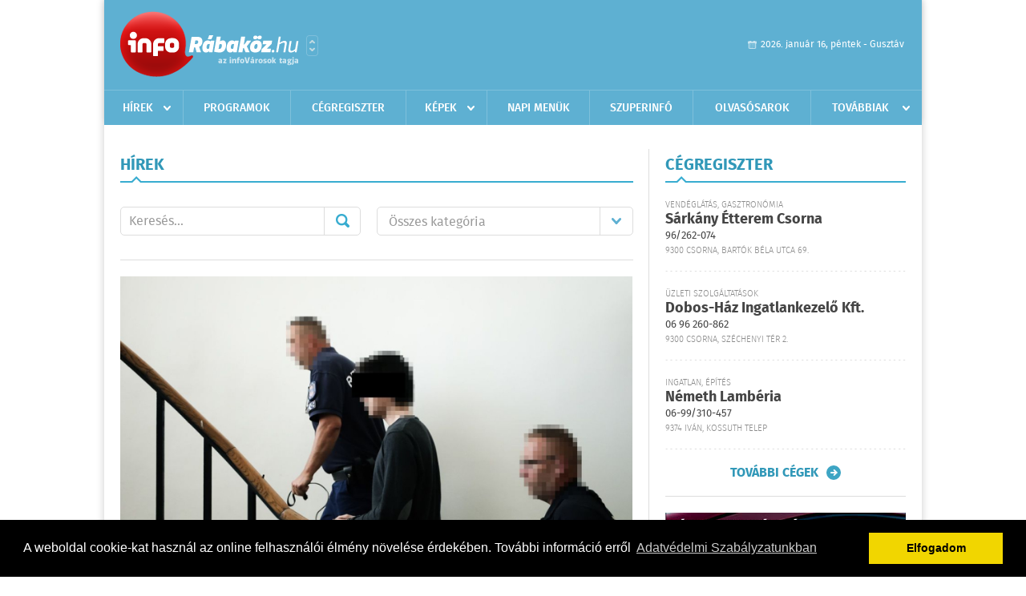

--- FILE ---
content_type: text/html; charset=UTF-8
request_url: https://inforabakoz.hu/hirek/lista/cimke:keseles
body_size: 7609
content:
 <!DOCTYPE html>
<html>
<head>
    <title>Legújabb hírek | infoR&#225;bak&#246;z | Friss hírek, helyi hírek, országos hírek, sport hírek, bulvár hírek</title>
    <meta charset="utf-8" />
	<meta name="keywords" content="r&#225;bak&#246;zi,infoR&#225;bak&#246;z, friss hírek, helyi hírek, országos hírek, sport hírek, bulvár hírek" />
	<meta name="description" content="r&#225;bak&#246;zi,infoR&#225;bak&#246;z, friss hírek, helyi hírek, országos hírek, sport hírek, bulvár hírek" />
    <meta name="viewport" content="user-scalable=no">
	<meta name="format-detection" content="telephone=no">
	
    <link rel="stylesheet" href="/css/main.css?200318v1" />
		
    		<link rel="shortcut icon" href="/favicon.ico" type="image/x-icon" />
		<link rel="apple-touch-icon-precomposed" sizes="114x114" href="/apple-touch-icon-114x114-precomposed.png" />
		<link rel="apple-touch-icon-precomposed" sizes="72x72" href="/apple-touch-icon-72x72-precomposed.png" />
		<link rel="apple-touch-icon-precomposed" href="/apple-touch-icon-57x57-precomposed.png" />
		
	<script src="//ajax.googleapis.com/ajax/libs/jquery/1.11.0/jquery.min.js"></script>
	<script>
		$(document).ready(function(){
			$("body").on("change","select[name='kategoria']",function(){
				var selVal = $(this).val();
				document.location = "/hirek/lista/kategoria:"+selVal;
			});
		});
	</script>
		
	<script async src="https://pagead2.googlesyndication.com/pagead/js/adsbygoogle.js" data-ad-client="ca-pub-9972629110321651"></script>
	<script async src="https://pagead2.googlesyndication.com/pagead/js/adsbygoogle.js?client=ca-pub-9972629110321651" crossorigin="anonymous"></script>
</head>
<body>


<div id="position">
	<header id="mainHeader">
	<div class="top">
					<a href="/" class="logo"><img src="//inforabakoz.hu/images/logos/logo_rabakoz.png" alt="" /></a>
			<a href="//infovaros.hu/#infovaros_oldalak" class="city" target="_blank">Városlista</a>
				
		<div class="weather" style="display: none;">
			ma: -16 &deg;C
			<span>holnap: -16 &deg;C</span>
		</div>
		
		<div class="dayName" >
			2026. január 16, péntek - Gusztáv					</div>
		<!--<a href="#" class="account">Fiókom</a>-->
	</div>
	
	<nav>
		<ul>
			<li class="ih">
	<a href="/hirek">Hírek</a>
	<ul class="ddmenu left">
		<li><a href="/hirek/lista/kategoria:helyi">Helyi</a></li>
		<li><a href="/hirek/lista/kategoria:belfold">Belföld</a></li>
		<li><a href="/hirek/lista/kategoria:kulfold">Külföld</a></li>
		<li><a href="/hirek/lista/kategoria:bulvar">Bulvár</a></li>
		<li><a href="/hirek/lista/kategoria:sport">Sport</a></li>
		<li><a href="/hirek/lista/kategoria:kek_hirek">Kék hírek</a></li>
		<li><a href="/hirek/lista/kategoria:eletmod">Életmód</a></li>
		<li><a href="/hirek/lista/kategoria:pr">PR</a></li>
	</ul>
</li>
<li><a href="/programok">Programok</a></li>
<li><a href="/cegregiszter">Cégregiszter</a></li>
<li class="ih">
	<a href="/kepek">Képek</a>
	<ul class="ddmenu center">
				<li><a href="https://inforabakoz.hu/kepek/kategoria:kozelet" >K&#246;z&#233;let</a></li>
				<li><a href="https://inforabakoz.hu/kepek/kategoria:kultura" >Kult&#250;ra</a></li>
				<li><a href="https://inforabakoz.hu/kepek/kategoria:sport" >Sport</a></li>
				<li><a href="https://inforabakoz.hu/kepek/kategoria:egyeb" >Egy&#233;b</a></li>
				<li><a href="https://inforabakoz.hu/kepek/kategoria:bulifotok" >Bulifot&#243;k</a></li>
			</ul>
</li>
<li><a href="/napi_menu">Napi menük</a></li>
<li><a href="https://www.inforabakoz.hu/olvasosarok" target="_blank">Szuperinfó</a></li>
		<li><a href="/olvasosarok">Olvasósarok</a></li>
	<li class="ih">
	<a href="#">Továbbiak</a>
	<ul class="ddmenu right">
		<li><a href="/ugyeletek">Ügyeletek</a></li>
<li><a href="/hazhozszallitas">Házhoz szállítás</a></li>
<li><a href="/apro">Apró</a></li>		<li><a href="/a_varosrol">A városról</a></li>
	<li><a href="/horoszkop">Horoszkóp</a></li>
	</ul>
</li>		</ul>
	</nav>
</header>

<link rel="stylesheet" href="/css/jquery.growl.css" />
<script src="/js/jquery.growl.js"></script>
<script>
    $(window).load(function(){
        $("body").on("mouseover",".ih",function(){
            $(this).find(".ddmenu").show();
        });

        $("body").on("mouseout",".ih",function(){
            $(this).find(".ddmenu").hide();
        });
		
		$("body").on("touchstart",".ih .ddmenu a",function(){
             document.location = $(this).attr('href');
        });
		
				
		    });
</script>	
	<div id="wrapper">
		<section id="main">
			<div class="box news">
				<h1>Hírek</h1>
				
				<div class="search">
					<div class="col">
						<form action='https://inforabakoz.hu/hirek/lista/' method='post' id='kereses' enctype='multipart/form-data' autocomplete='off'><fieldset><input type="hidden" name=":input_token" value="69697437ee3a4" /><input type="hidden" name=":input_name" value="kereses" />						<input type="text" name="search" value="" placeholder="Keresés..." />
						<button type="submit" name="submitSend">Mehet</button>
						</fieldset></form>					</div>
					
					<div class="col">
						<div class="styled-select">
							<select name="kategoria">
								<option value="">Összes kategória</option>
																<option value="helyi" >Helyi</option>
																<option value="belfold" >Belf&#246;ld</option>
																<option value="kulfold" >K&#252;lf&#246;ld</option>
																<option value="bulvar" >Bulv&#225;r</option>
																<option value="sport" >Sport</option>
																<option value="kek_hirek" >K&#233;k h&#237;rek</option>
																<option value="eletmod" >&#201;letm&#243;d</option>
																<option value="pr" >PR</option>
															</select>
						</div>
					</div>
				</div>
				
								
									<div class="featured" >
												<a href="/hirek/olvas/letartoztatta-a-hozzatartozoit-megkeselo-gonyui-fiut-a-birosag-2025-08-05-074207"><img src="/external/image_cache/4/3/2/43229ea8e8557028c616e4ca3adb8505.jpg" alt="Letartóztatta a hozzátartozóit megkéselő gönyűi fiút a bíróság" /></a>
												<div class="txt" >
							<h6>2025. Augusztus 05. 07:42, kedd | K&#233;k h&#237;rek</h6>
							<h2><a href="/hirek/olvas/letartoztatta-a-hozzatartozoit-megkeselo-gonyui-fiut-a-birosag-2025-08-05-074207">Letartóztatta a hozzátartozóit megkéselő gönyűi fiút a bíróság</a></h2>
							<p></p>
						</div>
					</div>
					
					<div class="holder">
												<div class="col">
							<div class="normal">
																<a href="/hirek/olvas/eletveszelyt-okozo-keseles-miatt-vettek-orizetbe-egy-izraeli-ferfit-az-ozora-fesztivalon-2025-08-04-075513"><img src="/external/image_cache/a/a/a/aaa59cabe0e1271743d6a99fee6ea3fb.jpg" alt="Életveszélyt okozó késelés miatt vettek őrizetbe egy izraeli férfit az Ozora Fesztiválon" class="main" /></a>
																<div class="txt">
									<h6>2025. Augusztus 04. 07:55, hétfő | K&#233;k h&#237;rek</h6>
									<h3><a href="/hirek/olvas/eletveszelyt-okozo-keseles-miatt-vettek-orizetbe-egy-izraeli-ferfit-az-ozora-fesztivalon-2025-08-04-075513">Életveszélyt okozó késelés miatt vettek őrizetbe egy izraeli férfit az Ozora Fesztiválon</a></h3>
									<p>Életveszélyt okozó késelés miatt vettek őrizetbe egy izraeli férfit az Ozora Fesztiválon - tudatta a rendőrség vasárnap a honlapján.</p>
								</div>
							</div>
						</div>
						
												
												<div class="col">
							<div class="normal">
																<a href="/hirek/olvas/pillangokessel-szurta-meg-belehalt-video-2024-04-15-141442"><img src="/external/image_cache/3/6/c/36cbb3d74759becdf71818ec27f091cf.jpg" alt="Pillangókéssel szúrta meg, belehalt - Videó" class="main" /></a>
																<div class="txt">
									<h6>2024. Április 15. 14:14, hétfő | K&#233;k h&#237;rek</h6>
									<h3><a href="/hirek/olvas/pillangokessel-szurta-meg-belehalt-video-2024-04-15-141442">Pillangókéssel szúrta meg, belehalt - Videó</a></h3>
									<p>Vádat emeltek az Erzsébet téri halálos késelés ügyében.</p>
								</div>
							</div>
						</div>
						
													</div>
							
														
							<div class="holder">
												
												<div class="col">
							<div class="normal">
																<a href="/hirek/olvas/minden-elozmeny-nelkul-keselt-meg-egy-not-budapesten-2024-01-07-060000"><img src="/external/image_cache/9/d/5/9d58d1da00ac089385a62b44d1a6e7d8.png" alt="Minden előzmény nélkül késelt meg egy nőt Budapesten" class="main" /></a>
																<div class="txt">
									<h6>2024. Január 07. 06:00, vasárnap | K&#233;k h&#237;rek</h6>
									<h3><a href="/hirek/olvas/minden-elozmeny-nelkul-keselt-meg-egy-not-budapesten-2024-01-07-060000">Minden előzmény nélkül késelt meg egy nőt Budapesten</a></h3>
									<p>A Fővárosi Főügyészség vádat emelt egy 29 éves férfival szemben, aki 2022 szeptemberében, kábítószertől bódult állapotban, minden előzmény nélkül támadt rá egy XI. kerületi villamosmegállóban várakozó nőre.</p>
								</div>
							</div>
						</div>
						
												
												<div class="col">
							<div class="normal">
																<a href="/hirek/olvas/a-kanari-szigeteken-fogtak-el-a-rendorok-az-ujbudan-keselo-ferfit-2023-12-19-060000"><img src="/external/image_cache/c/3/7/c3773f7dd0da0417042440cd70ca57ee.jpg" alt="A Kanári-szigeteken fogták el a rendőrök az Újbudán késelő férfit" class="main" /></a>
																<div class="txt">
									<h6>2023. December 19. 06:00, kedd | K&#233;k h&#237;rek</h6>
									<h3><a href="/hirek/olvas/a-kanari-szigeteken-fogtak-el-a-rendorok-az-ujbudan-keselo-ferfit-2023-12-19-060000">A Kanári-szigeteken fogták el a rendőrök az Újbudán késelő férfit</a></h3>
									<p>A Kanári-szigeteken fogták el a rendőrök azt a 41 éves férfit, aki közös italozás után szombaton egy újbudai lakásban mellkason szúrta ismerősét, életveszélyes sérüléseket okozva neki</p>
								</div>
							</div>
						</div>
						
													</div>
							
														
							<div class="holder">
												
												<div class="col">
							<div class="normal">
																<a href="/hirek/olvas/vadat-emeltek-egy-munkatarsat-megkeselo-uzbeg-ferfi-ellen-2023-11-09-142711"><img src="/external/image_cache/a/1/b/a1b481da9e6f7ba429f763e26a3195ad.jpg" alt="Vádat emeltek egy munkatársát megkéselő üzbég férfi ellen" class="main" /></a>
																<div class="txt">
									<h6>2023. November 09. 14:27, csütörtök | K&#233;k h&#237;rek</h6>
									<h3><a href="/hirek/olvas/vadat-emeltek-egy-munkatarsat-megkeselo-uzbeg-ferfi-ellen-2023-11-09-142711">Vádat emeltek egy munkatársát megkéselő üzbég férfi ellen</a></h3>
									<p>Emberölés bűntette miatt vádat emelt a Heves Vármegyei Főügyészség egy üzbég férfi ellen, aki késsel halálos sérülést okozott munkatársának - közölte a szervezet helyettes sajtószóvivője csütörtökön az MTI-vel.</p>
								</div>
							</div>
						</div>
						
												
												<div class="col">
							<div class="normal">
																<a href="/hirek/olvas/eliteltek-egy-idos-not-aki-megszurta-az-ot-ellato-apolonot-2023-11-06-140030"><img src="/external/image_cache/b/3/c/b3cad035752a022d9a6b43722cead019.jpg" alt="Elítéltek egy idős nőt, aki megszúrta az őt ellátó ápolónőt" class="main" /></a>
																<div class="txt">
									<h6>2023. November 06. 14:00, hétfő | K&#233;k h&#237;rek</h6>
									<h3><a href="/hirek/olvas/eliteltek-egy-idos-not-aki-megszurta-az-ot-ellato-apolonot-2023-11-06-140030">Elítéltek egy idős nőt, aki megszúrta az őt ellátó ápolónőt</a></h3>
									<p>A Miskolci Járásbíróság egy év börtön fokozatú szabadságvesztésre ítélt egy idős nőt, aki a kórházban megszúrta az őt ellátó ápolónőt - közölte az MTI-vel hétfőn a Miskolci Törvényszék.</p>
								</div>
							</div>
						</div>
						
													</div>
							
														<div class="banner_468_120">
								<div>	
										<a href="/ct/hash:54e0e46b6647aa736c13ef9d09eab432" target="_blank"><img src="/external/uploaded_banners/91ec6b5c824ad3ee.jpg" width="468" height="120" alt="a saját- szuperinfo online 468x120" /></a>
						
	</div>
								<h6>Hirdetés</h6>
							</div>
														
							<div class="holder">
												
												<div class="col">
							<div class="normal">
																<a href="/hirek/olvas/vadat-emeltek-egy-diak-ellen-aki-kessel-tamadt-iskolatarsara-egy-budapesti-kozepiskolaban-2023-08-11-125930"><img src="/external/image_cache/a/f/5/af5803bbdd7cf5fa441e8edda0f1ccd9.jpg" alt="Vádat emeltek egy diák ellen, aki késsel támadt iskolatársára egy budapesti középiskolában" class="main" /></a>
																<div class="txt">
									<h6>2023. Augusztus 11. 12:59, péntek | Belf&#246;ld</h6>
									<h3><a href="/hirek/olvas/vadat-emeltek-egy-diak-ellen-aki-kessel-tamadt-iskolatarsara-egy-budapesti-kozepiskolaban-2023-08-11-125930">Vádat emeltek egy diák ellen, aki késsel támadt iskolatársára egy budapesti középiskolában</a></h3>
									<p></p>
								</div>
							</div>
						</div>
						
												
												<div class="col">
							<div class="normal">
																<a href="/hirek/olvas/eldurvult-a-vita-megkeseltek-egy-embert-veszpremben-2023-06-19-072106"><img src="/external/image_cache/9/6/9/969a46d5f987c4e870f81a9660dcd8bf.jpg" alt="Eldurvult a vita, megkéseltek egy embert Veszprémben" class="main" /></a>
																<div class="txt">
									<h6>2023. Június 19. 07:21, hétfő | K&#233;k h&#237;rek</h6>
									<h3><a href="/hirek/olvas/eldurvult-a-vita-megkeseltek-egy-embert-veszpremben-2023-06-19-072106">Eldurvult a vita, megkéseltek egy embert Veszprémben</a></h3>
									<p>Vitatkozásból késszúrás Veszprémben, elfogták a mencshelyi férfit a rendőrök.</p>
								</div>
							</div>
						</div>
						
													</div>
							
														
							<div class="holder">
												
												<div class="col">
							<div class="normal">
																<a href="/hirek/olvas/szomszedjat-es-unokaoccset-is-megkeselte-veszpremben-2023-06-15-090242"><img src="/external/image_cache/8/5/5/855720d3af736899a812b0337531a3c0.jpg" alt="Szomszédját és unokaöccsét is megkéselte Veszprémben" class="main" /></a>
																<div class="txt">
									<h6>2023. Június 15. 09:02, csütörtök | K&#233;k h&#237;rek</h6>
									<h3><a href="/hirek/olvas/szomszedjat-es-unokaoccset-is-megkeselte-veszpremben-2023-06-15-090242">Szomszédját és unokaöccsét is megkéselte Veszprémben</a></h3>
									<p></p>
								</div>
							</div>
						</div>
						
												
												<div class="col">
							<div class="normal">
																<a href="/hirek/olvas/kessel-tamadt-egy-no-sajat-alvo-gyermekere-2023-06-08-091207"><img src="/external/image_cache/c/a/1/ca13f4cca61c8324daa163a22a2aa8e1.jpg" alt="Késsel támadt egy nő, saját alvó gyermekére" class="main" /></a>
																<div class="txt">
									<h6>2023. Június 08. 09:12, csütörtök | K&#233;k h&#237;rek</h6>
									<h3><a href="/hirek/olvas/kessel-tamadt-egy-no-sajat-alvo-gyermekere-2023-06-08-091207">Késsel támadt egy nő, saját alvó gyermekére</a></h3>
									<p>Emberölés kísérletével vádolnak egy nőt, aki késsel támadt alvó gyermekére.</p>
								</div>
							</div>
						</div>
						
													</div>
							
														
							<div class="holder">
												
												<div class="col">
							<div class="normal">
																<a href="/hirek/olvas/a-nyilt-utcan-akart-leszurni-egy-ferfit-a-vadlott-ajkan-2023-06-05-141539"><img src="/external/image_cache/8/5/9/859fa4f98b442892c38819ae8b266e02.jpg" alt="A nyílt utcán akart leszúrni egy férfit a vádlott Ajkán" class="main" /></a>
																<div class="txt">
									<h6>2023. Június 05. 14:15, hétfő | Belf&#246;ld</h6>
									<h3><a href="/hirek/olvas/a-nyilt-utcan-akart-leszurni-egy-ferfit-a-vadlott-ajkan-2023-06-05-141539">A nyílt utcán akart leszúrni egy férfit a vádlott Ajkán</a></h3>
									<p>Kábítószert is fogyasztott a 38 éves férfi.</p>
								</div>
							</div>
						</div>
						
												
												<div class="col">
							<div class="normal">
																<a href="/hirek/olvas/ot-ev-bortonre-iteltek-a-tanarat-megkeselo-gyori-diakot-2023-05-23-135633"><img src="/external/image_cache/5/0/6/506dc9c120155abbbf5d18091dae05e2.jpg" alt="Öt év börtönre ítélték a tanárát megkéselő győri diákot" class="main" /></a>
																<div class="txt">
									<h6>2023. Május 23. 13:56, kedd | Belf&#246;ld</h6>
									<h3><a href="/hirek/olvas/ot-ev-bortonre-iteltek-a-tanarat-megkeselo-gyori-diakot-2023-05-23-135633">Öt év börtönre ítélték a tanárát megkéselő győri diákot</a></h3>
									<p>Közfeladatot ellátó személy sérelmére elkövetett emberölés kísérlete miatt jogerősen öt év börtönre ítélte a Győri Ítélőtábla kedden azt a diákot, aki 2019-ben egy győri iskolában tanóra közben többször megszúrta tanárát.</p>
								</div>
							</div>
						</div>
						
												
											</div>
					
										<div class="pages">
						<ul>
														
																																<li><a href="https://inforabakoz.hu/hirek/lista/cimke:keseles/oldal:1" class="active">1</a></li>
																	<li><a href="https://inforabakoz.hu/hirek/lista/cimke:keseles/oldal:2" >2</a></li>
																	<li><a href="https://inforabakoz.hu/hirek/lista/cimke:keseles/oldal:3" >3</a></li>
																	<li><a href="https://inforabakoz.hu/hirek/lista/cimke:keseles/oldal:4" >4</a></li>
																	<li><a href="https://inforabakoz.hu/hirek/lista/cimke:keseles/oldal:5" >5</a></li>
																	<li><a href="https://inforabakoz.hu/hirek/lista/cimke:keseles/oldal:6" >6</a></li>
																	<li><a href="https://inforabakoz.hu/hirek/lista/cimke:keseles/oldal:7" >7</a></li>
																							 &hellip; 																	<li><a href="https://inforabakoz.hu/hirek/lista/cimke:keseles/oldal:21" >21</a></li>
																	<li><a href="https://inforabakoz.hu/hirek/lista/cimke:keseles/oldal:22" >22</a></li>
																	<li><a href="https://inforabakoz.hu/hirek/lista/cimke:keseles/oldal:23" >23</a></li>
																	<li><a href="https://inforabakoz.hu/hirek/lista/cimke:keseles/oldal:24" >24</a></li>
																							
															<li><a href="https://inforabakoz.hu/hirek/lista/cimke:keseles/oldal:2" class="next">Régebbi</a></li>
													</ul>
					</div>
												</div>
			
			<div class="banner_468_120" style="margin-top: 20px;">
				<div>	
			<div class="video-container" style="position: relative;">
			<script async src="https://pagead2.googlesyndication.com/pagead/js/adsbygoogle.js?client=ca-pub-9972629110321651"
     crossorigin="anonymous"></script>
<!-- 468x120 -->
<ins class="adsbygoogle"
     style="display:inline-block;width:468px;height:120px"
     data-ad-client="ca-pub-9972629110321651"
     data-ad-slot="9339788148"></ins>
<script>
     (adsbygoogle = window.adsbygoogle || []).push({});
</script>					</div>
	
	</div>
				<h6>Hirdetés</h6>
			</div>
		</section>
		
		<aside id="sidebar">
			<div class="box companies">
	<h2>Cégregiszter</h2>
	
		<div class="plain">
		<div class="category">Vendéglátás, gasztronómia</div>
		<h3><a href="/cegregiszter/profil/sarkany-tterem-csorna-20111203192525">Sárkány Étterem Csorna</a></h3>
				<div class="phone">96/262-074</div>
				<div class="location">9300 Csorna, Bartók Béla utca  69.</div>
	</div>
		<div class="plain">
		<div class="category">Üzleti szolgáltatások</div>
		<h3><a href="/cegregiszter/profil/dobos-haz-ingatlankezelo-kft-20120402090532">Dobos-Ház Ingatlankezelő Kft.</a></h3>
				<div class="phone">06 96 260-862</div>
				<div class="location">9300 Csorna, Széchenyi tér 2.</div>
	</div>
		<div class="plain">
		<div class="category">Ingatlan, építés</div>
		<h3><a href="/cegregiszter/profil/nemeth-lamberia-20120509152359">Németh Lambéria</a></h3>
				<div class="phone">06-99/310-457</div>
				<div class="location">9374 Iván, Kossuth telep</div>
	</div>
		
	<div class="buttonMore">
		<a href="/cegregiszter">További cégek</a>
	</div>
</div>						
			<div class="banner_300_250">
				<div>	
										<a href="/ct/hash:fa14ace7b3ae2d7e7ee6f1bc3129fbec" target="_blank"><img src="/external/uploaded_banners/51b66643d6eafbe4.jpg" width="300" height="300" alt="a saját - suzuki20230424-300x300" /></a>
						
	</div>
				<h6>Hirdetés</h6>
			</div>
			
			<div class="box programs">
	<h2>Helyi programok</h2>
	
		<div class="normal">
		<a href="/programok/olvas/konyvklub-az-esterhazy-kastelyban-13-11"><img src="/external/image_cache/c/1/4/c149cdd2981714945f8e0bd04432e136.jpg" alt="Könyvklub az Esterházy-kastélyban" /></a>
		<h3><a href="/programok/olvas/konyvklub-az-esterhazy-kastelyban-13-11">Könyvklub az Esterházy-kastélyban</a></h3>
		<div class="date">Jan. 16 . <span>Pén</span> 17:00-19:00</div>
		<h6>Esterházy-kastély, Kávézó</h6>
	</div>
		<div class="normal">
		<a href="/programok/olvas/blues-est-a-sarkanyban-09-40"><img src="/external/image_cache/1/a/d/1ad7c7ad1063dbe06442a06b5c93005f.jpg" alt="Blues est a Sárkányban" /></a>
		<h3><a href="/programok/olvas/blues-est-a-sarkanyban-09-40">Blues est a Sárkányban</a></h3>
		<div class="date">Jan. 16 . <span>Pén</span> 20:00-23:00</div>
		<h6>Sárkány Étterem</h6>
	</div>
		<div class="normal">
		<a href="/programok/olvas/falusi-disznovagas-barbacson-10-47"><img src="/external/image_cache/6/1/4/61496f21a6713c270fe072e0a419da36.jpg" alt="Falusi disznóvágás Barbacson" /></a>
		<h3><a href="/programok/olvas/falusi-disznovagas-barbacson-10-47">Falusi disznóvágás Barbacson</a></h3>
		<div class="date">Jan. 17 . <span>Szom</span> 07:00-15:00</div>
		<h6>Piactér</h6>
	</div>
		
	<div class="buttonMore">
		<a href="/programok">További programok</a>
	</div>
</div>			
			<div class="banner_300_250">
				<div>	
										<a href="/ct/hash:4f6efc6c35919c6eae28fdcf790fc974" ><img src="/external/uploaded_banners/91ec69848aa13c42.jpg" width="300" height="300" alt="a Szuperinfó online posta -300x300" /></a>
						
	</div>
				<h6>Hirdetés</h6>
			</div>
			
			<div class="box albums">
	<h2>Képek</h2>
	
		<div class="normal">
		<a href="/kepek/lista/szany-sarzo-park-2026-01-08"><img src="/external/image_cache/0/8/8/088682c73b96117a2a7243d874e06d82.jpg" alt="Szany Sárzó Park." /></a>
		<h3><a href="/kepek/lista/szany-sarzo-park-2026-01-08">Szany Sárzó Park.</a></h3>
		<h6>2026-01-08 15:59:04</h6>
	</div>
		<div class="normal">
		<a href="/kepek/lista/bokretasok-voltunk-2025-12-29"><img src="/external/image_cache/3/4/7/347e9828876adf70dae69ecd39b5c1d7.jpg" alt="Bokrétások voltunk" /></a>
		<h3><a href="/kepek/lista/bokretasok-voltunk-2025-12-29">Bokrétások voltunk</a></h3>
		<h6>2025-12-29 14:07:27</h6>
	</div>
		
	<div class="buttonMore">
		<a href="/kepek">További képek</a>
	</div>
</div>			<div class="box ads">
	<h2>Apró</h2>
	
		<div class="plain">
		<div class="info">Azonosító: 444256 | Feladva: 2026.01.14, 11:54</div>
				<p><a href="/apro/lista/kategoria:telek">Csornán, főútvonal mellett 1.580 m² telek telephelynek eladó vagy kiadó. Tel.: 06-30/9564-771</a></p>
			</div>
		<div class="plain">
		<div class="info">Azonosító: 444255 | Feladva: 2026.01.14, 11:54</div>
				<p><a href="/apro/lista/kategoria:csaladi-haz">Csornán családi ház, rendezett udvarral, kis kerttel eladó. 3 szoba   1 félszoba, nappali, konyha, kamra, 2 fürdőszoba, 2 nyitott és 1 zárt terasz, 2 férőhelyes garázs, tároló, pince, térkövezett udvar, gáz központi fűtés és melegvíz, a nappaliban hűtő-fűtő klíma. Telek: 767 m2, épület: 160 m2. Ár: 112 M Ft. (E.b.: C)  További részletek a  36204668117-es telefonszámon</a></p>
			</div>
		<div class="plain">
		<div class="info">Azonosító: 444253 | Feladva: 2026.01.14, 11:54</div>
				<p><a href="/apro/lista/kategoria:kiado">Szántóföldet bérelnék illetve vásárolnék Szil 15 km körzetében. Bérleti díj megegyezés szerint Pákai Péter ev 06-70/339-8798</a></p>
			</div>
		
	<div class="buttonMore">
		<a href="/apro">További apróhirdetések</a>
	</div>
</div>		</aside>
	</div>

	<footer id="mainFooter">
	<div class="links">
		<div class="col">
			<ul>
				<li><a href="/hirek">Hírek</a></li>				<li><a href="/programok">Programok</a></li>				<li><a href="/cegregiszter">Cégregiszter</a></li>				<li><a href="/kepek">Képek</a></li>				<li><a href="/apro">Apró</a></li>								<li><a href="/ugyeletek">Ügyeletek</a></li>				<li><a href="/horoszkop">Horoszkóp</a></li>			</ul>
		</div>
		
		<div class="col">
			<ul>
												<li><a href="/a_varosrol">A városról</a></li>				<li><a href="/hazhozszallitas">Házhoz szállítás</a></li>				<li><a href="/napi_menu">Napi menü</a></li>			</ul>
		</div>
		
		<div class="col">
			<ul>
				<li><a href="/mediaajanlo">Médiaajánló</a></li>
				<li><a href="/adatvedelem">Adatvédelem</a></li>
				<li><a href="/impresszum">Impresszum</a></li>
				<li><a href="/rolunk">Rólunk</a></li>
				<li><a href="/aszf">ÁSZF</a></li>
				<li><a href="/cookie_szabalyzat">Cookie szabályzat</a></li>
			</ul>
		</div>
		
		<div class="col">
			<div class="social">
				<a href="http://www.facebook.com/inforabakoz" target="_blank">Kövess minket a facebook-on</a>
			</div>
			
			<div class="logo">
									<img src="//inforabakoz.hu/images/logos/logo_footer_rabakoz.gif" alt="" />
					<p>Tudj meg többet városodról! Hírek, programok, képek, napi menü, cégek…. és minden, ami R&#225;bak&#246;z</p>
							</div>
		</div>
	</div>
	
	<div class="copyright">
				Copyright InfoVárosok.
				
		Minden jog fenntartva. | Web design &amp; arculat by <a href="http://www.voov.hu">Voov</a>
	</div>
</footer>


<link rel="stylesheet" type="text/css" href="//cdnjs.cloudflare.com/ajax/libs/cookieconsent2/3.0.3/cookieconsent.min.css" />
<script src="//cdnjs.cloudflare.com/ajax/libs/cookieconsent2/3.0.3/cookieconsent.min.js"></script>
<script>
	window.addEventListener("load", function(){
	window.cookieconsent.initialise({
	  "palette": {
		"popup": {
		  "background": "#000"
		},
		"button": {
		  "background": "#f1d600"
		}
	  },
	  "type": "info",
	  "content": {
		"message": "A weboldal cookie-kat használ az online felhasználói élmény növelése érdekében. További információ erről",
		"dismiss": "Elfogadom",
		"link": "Adatvédelmi Szabályzatunkban",
		"href": "/adatvedelem"
	  }
	})});
</script>

	<!-- Google tag (gtag.js) -->
	<script async src="https://www.googletagmanager.com/gtag/js?id=G-EYYF3CFR83"></script>
	<script>
	  window.dataLayer = window.dataLayer || [];
	  function gtag(){dataLayer.push(arguments);}
	  gtag('js', new Date());
	  gtag('config', 'G-EYYF3CFR83');
	</script>
</div>


</body>
</html>

--- FILE ---
content_type: text/html; charset=utf-8
request_url: https://www.google.com/recaptcha/api2/aframe
body_size: 268
content:
<!DOCTYPE HTML><html><head><meta http-equiv="content-type" content="text/html; charset=UTF-8"></head><body><script nonce="aEMHRle45tKXM9DqvwOfLQ">/** Anti-fraud and anti-abuse applications only. See google.com/recaptcha */ try{var clients={'sodar':'https://pagead2.googlesyndication.com/pagead/sodar?'};window.addEventListener("message",function(a){try{if(a.source===window.parent){var b=JSON.parse(a.data);var c=clients[b['id']];if(c){var d=document.createElement('img');d.src=c+b['params']+'&rc='+(localStorage.getItem("rc::a")?sessionStorage.getItem("rc::b"):"");window.document.body.appendChild(d);sessionStorage.setItem("rc::e",parseInt(sessionStorage.getItem("rc::e")||0)+1);localStorage.setItem("rc::h",'1768518714951');}}}catch(b){}});window.parent.postMessage("_grecaptcha_ready", "*");}catch(b){}</script></body></html>